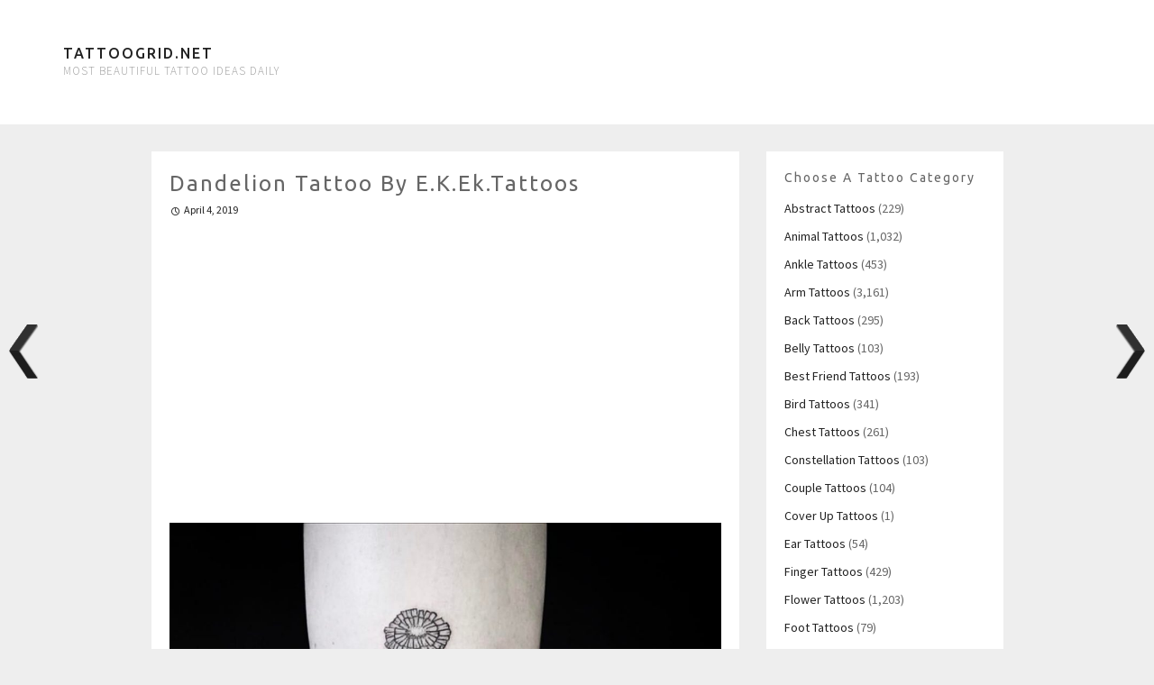

--- FILE ---
content_type: text/html; charset=UTF-8
request_url: https://tattoogrid.net/dandelion-tattoo-by-e-k-ek-tattoos/
body_size: 9635
content:
<!DOCTYPE html>
<html lang="en-US">
	<head>
		<meta charset="UTF-8">
		<meta name="viewport" content="width=device-width, initial-scale=1">
	
		<title>Dandelion tattoo by E.k.ek.tattoos - Tattoogrid.net</title>

		<link rel="profile" href="http://gmpg.org/xfn/11">
		<link rel="pingback" href="https://tattoogrid.net/xmlrpc.php">

		<meta name='robots' content='index, follow, max-image-preview:large, max-snippet:-1, max-video-preview:-1' />

	<!-- This site is optimized with the Yoast SEO plugin v26.8 - https://yoast.com/product/yoast-seo-wordpress/ -->
	<link rel="canonical" href="https://tattoogrid.net/dandelion-tattoo-by-e-k-ek-tattoos/" />
	<meta property="og:locale" content="en_US" />
	<meta property="og:type" content="article" />
	<meta property="og:title" content="Dandelion tattoo by E.k.ek.tattoos - Tattoogrid.net" />
	<meta property="og:description" content="Dandelion tattoo by E.k.ek.tattoos" />
	<meta property="og:url" content="https://tattoogrid.net/dandelion-tattoo-by-e-k-ek-tattoos/" />
	<meta property="og:site_name" content="Tattoogrid.net" />
	<meta property="article:published_time" content="2019-04-04T07:33:34+00:00" />
	<meta property="og:image" content="https://tattoogrid.net/wp-content/uploads/2019/04/Dandelion-tattoo-by-E.k.ek_.tattoos.jpg" />
	<meta property="og:image:width" content="1024" />
	<meta property="og:image:height" content="1024" />
	<meta property="og:image:type" content="image/jpeg" />
	<meta name="author" content="Emily" />
	<meta name="twitter:card" content="summary_large_image" />
	<meta name="twitter:label1" content="Written by" />
	<meta name="twitter:data1" content="Emily" />
	<script type="application/ld+json" class="yoast-schema-graph">{"@context":"https://schema.org","@graph":[{"@type":"Article","@id":"https://tattoogrid.net/dandelion-tattoo-by-e-k-ek-tattoos/#article","isPartOf":{"@id":"https://tattoogrid.net/dandelion-tattoo-by-e-k-ek-tattoos/"},"author":{"name":"Emily","@id":"https://tattoogrid.net/#/schema/person/bffa22280a0ffe060913a1a971226f95"},"headline":"Dandelion tattoo by E.k.ek.tattoos","datePublished":"2019-04-04T07:33:34+00:00","mainEntityOfPage":{"@id":"https://tattoogrid.net/dandelion-tattoo-by-e-k-ek-tattoos/"},"wordCount":14,"image":{"@id":"https://tattoogrid.net/dandelion-tattoo-by-e-k-ek-tattoos/#primaryimage"},"thumbnailUrl":"https://tattoogrid.net/wp-content/uploads/2019/04/Dandelion-tattoo-by-E.k.ek_.tattoos.jpg","articleSection":["Flower Tattoos"],"inLanguage":"en-US"},{"@type":"WebPage","@id":"https://tattoogrid.net/dandelion-tattoo-by-e-k-ek-tattoos/","url":"https://tattoogrid.net/dandelion-tattoo-by-e-k-ek-tattoos/","name":"Dandelion tattoo by E.k.ek.tattoos - Tattoogrid.net","isPartOf":{"@id":"https://tattoogrid.net/#website"},"primaryImageOfPage":{"@id":"https://tattoogrid.net/dandelion-tattoo-by-e-k-ek-tattoos/#primaryimage"},"image":{"@id":"https://tattoogrid.net/dandelion-tattoo-by-e-k-ek-tattoos/#primaryimage"},"thumbnailUrl":"https://tattoogrid.net/wp-content/uploads/2019/04/Dandelion-tattoo-by-E.k.ek_.tattoos.jpg","datePublished":"2019-04-04T07:33:34+00:00","author":{"@id":"https://tattoogrid.net/#/schema/person/bffa22280a0ffe060913a1a971226f95"},"breadcrumb":{"@id":"https://tattoogrid.net/dandelion-tattoo-by-e-k-ek-tattoos/#breadcrumb"},"inLanguage":"en-US","potentialAction":[{"@type":"ReadAction","target":["https://tattoogrid.net/dandelion-tattoo-by-e-k-ek-tattoos/"]}]},{"@type":"ImageObject","inLanguage":"en-US","@id":"https://tattoogrid.net/dandelion-tattoo-by-e-k-ek-tattoos/#primaryimage","url":"https://tattoogrid.net/wp-content/uploads/2019/04/Dandelion-tattoo-by-E.k.ek_.tattoos.jpg","contentUrl":"https://tattoogrid.net/wp-content/uploads/2019/04/Dandelion-tattoo-by-E.k.ek_.tattoos.jpg","width":1024,"height":1024,"caption":"Dandelion tattoo by E.k.ek.tattoos"},{"@type":"BreadcrumbList","@id":"https://tattoogrid.net/dandelion-tattoo-by-e-k-ek-tattoos/#breadcrumb","itemListElement":[{"@type":"ListItem","position":1,"name":"Home","item":"https://tattoogrid.net/"},{"@type":"ListItem","position":2,"name":"Dandelion tattoo by E.k.ek.tattoos"}]},{"@type":"WebSite","@id":"https://tattoogrid.net/#website","url":"https://tattoogrid.net/","name":"Tattoogrid.net","description":"most beautiful tattoo ideas daily","potentialAction":[{"@type":"SearchAction","target":{"@type":"EntryPoint","urlTemplate":"https://tattoogrid.net/?s={search_term_string}"},"query-input":{"@type":"PropertyValueSpecification","valueRequired":true,"valueName":"search_term_string"}}],"inLanguage":"en-US"},{"@type":"Person","@id":"https://tattoogrid.net/#/schema/person/bffa22280a0ffe060913a1a971226f95","name":"Emily","image":{"@type":"ImageObject","inLanguage":"en-US","@id":"https://tattoogrid.net/#/schema/person/image/","url":"https://secure.gravatar.com/avatar/3e96794da162a3057a22c671c6c8b43867a826f046389c3a52d4b65a4011dfb4?s=96&d=mm&r=g","contentUrl":"https://secure.gravatar.com/avatar/3e96794da162a3057a22c671c6c8b43867a826f046389c3a52d4b65a4011dfb4?s=96&d=mm&r=g","caption":"Emily"},"description":"I'm a dreamer and a tattoo lover. I'm learning to ink from the greatest tattoo artists like Scott Campbell and Sailor Jerry. The best inspiration for me is other people tattoos."}]}</script>
	<!-- / Yoast SEO plugin. -->


<link rel='dns-prefetch' href='//fonts.googleapis.com' />
<link rel="alternate" type="application/rss+xml" title="Tattoogrid.net &raquo; Feed" href="https://tattoogrid.net/feed/" />
<link rel="alternate" title="oEmbed (JSON)" type="application/json+oembed" href="https://tattoogrid.net/wp-json/oembed/1.0/embed?url=https%3A%2F%2Ftattoogrid.net%2Fdandelion-tattoo-by-e-k-ek-tattoos%2F" />
<link rel="alternate" title="oEmbed (XML)" type="text/xml+oembed" href="https://tattoogrid.net/wp-json/oembed/1.0/embed?url=https%3A%2F%2Ftattoogrid.net%2Fdandelion-tattoo-by-e-k-ek-tattoos%2F&#038;format=xml" />
<style id='wp-img-auto-sizes-contain-inline-css' type='text/css'>
img:is([sizes=auto i],[sizes^="auto," i]){contain-intrinsic-size:3000px 1500px}
/*# sourceURL=wp-img-auto-sizes-contain-inline-css */
</style>

<style id='wp-emoji-styles-inline-css' type='text/css'>

	img.wp-smiley, img.emoji {
		display: inline !important;
		border: none !important;
		box-shadow: none !important;
		height: 1em !important;
		width: 1em !important;
		margin: 0 0.07em !important;
		vertical-align: -0.1em !important;
		background: none !important;
		padding: 0 !important;
	}
/*# sourceURL=wp-emoji-styles-inline-css */
</style>
<link rel='stylesheet' id='wp-block-library-css' href='https://tattoogrid.net/wp-includes/css/dist/block-library/style.min.css?ver=6.9' type='text/css' media='all' />
<style id='global-styles-inline-css' type='text/css'>
:root{--wp--preset--aspect-ratio--square: 1;--wp--preset--aspect-ratio--4-3: 4/3;--wp--preset--aspect-ratio--3-4: 3/4;--wp--preset--aspect-ratio--3-2: 3/2;--wp--preset--aspect-ratio--2-3: 2/3;--wp--preset--aspect-ratio--16-9: 16/9;--wp--preset--aspect-ratio--9-16: 9/16;--wp--preset--color--black: #000000;--wp--preset--color--cyan-bluish-gray: #abb8c3;--wp--preset--color--white: #ffffff;--wp--preset--color--pale-pink: #f78da7;--wp--preset--color--vivid-red: #cf2e2e;--wp--preset--color--luminous-vivid-orange: #ff6900;--wp--preset--color--luminous-vivid-amber: #fcb900;--wp--preset--color--light-green-cyan: #7bdcb5;--wp--preset--color--vivid-green-cyan: #00d084;--wp--preset--color--pale-cyan-blue: #8ed1fc;--wp--preset--color--vivid-cyan-blue: #0693e3;--wp--preset--color--vivid-purple: #9b51e0;--wp--preset--gradient--vivid-cyan-blue-to-vivid-purple: linear-gradient(135deg,rgb(6,147,227) 0%,rgb(155,81,224) 100%);--wp--preset--gradient--light-green-cyan-to-vivid-green-cyan: linear-gradient(135deg,rgb(122,220,180) 0%,rgb(0,208,130) 100%);--wp--preset--gradient--luminous-vivid-amber-to-luminous-vivid-orange: linear-gradient(135deg,rgb(252,185,0) 0%,rgb(255,105,0) 100%);--wp--preset--gradient--luminous-vivid-orange-to-vivid-red: linear-gradient(135deg,rgb(255,105,0) 0%,rgb(207,46,46) 100%);--wp--preset--gradient--very-light-gray-to-cyan-bluish-gray: linear-gradient(135deg,rgb(238,238,238) 0%,rgb(169,184,195) 100%);--wp--preset--gradient--cool-to-warm-spectrum: linear-gradient(135deg,rgb(74,234,220) 0%,rgb(151,120,209) 20%,rgb(207,42,186) 40%,rgb(238,44,130) 60%,rgb(251,105,98) 80%,rgb(254,248,76) 100%);--wp--preset--gradient--blush-light-purple: linear-gradient(135deg,rgb(255,206,236) 0%,rgb(152,150,240) 100%);--wp--preset--gradient--blush-bordeaux: linear-gradient(135deg,rgb(254,205,165) 0%,rgb(254,45,45) 50%,rgb(107,0,62) 100%);--wp--preset--gradient--luminous-dusk: linear-gradient(135deg,rgb(255,203,112) 0%,rgb(199,81,192) 50%,rgb(65,88,208) 100%);--wp--preset--gradient--pale-ocean: linear-gradient(135deg,rgb(255,245,203) 0%,rgb(182,227,212) 50%,rgb(51,167,181) 100%);--wp--preset--gradient--electric-grass: linear-gradient(135deg,rgb(202,248,128) 0%,rgb(113,206,126) 100%);--wp--preset--gradient--midnight: linear-gradient(135deg,rgb(2,3,129) 0%,rgb(40,116,252) 100%);--wp--preset--font-size--small: 13px;--wp--preset--font-size--medium: 20px;--wp--preset--font-size--large: 36px;--wp--preset--font-size--x-large: 42px;--wp--preset--spacing--20: 0.44rem;--wp--preset--spacing--30: 0.67rem;--wp--preset--spacing--40: 1rem;--wp--preset--spacing--50: 1.5rem;--wp--preset--spacing--60: 2.25rem;--wp--preset--spacing--70: 3.38rem;--wp--preset--spacing--80: 5.06rem;--wp--preset--shadow--natural: 6px 6px 9px rgba(0, 0, 0, 0.2);--wp--preset--shadow--deep: 12px 12px 50px rgba(0, 0, 0, 0.4);--wp--preset--shadow--sharp: 6px 6px 0px rgba(0, 0, 0, 0.2);--wp--preset--shadow--outlined: 6px 6px 0px -3px rgb(255, 255, 255), 6px 6px rgb(0, 0, 0);--wp--preset--shadow--crisp: 6px 6px 0px rgb(0, 0, 0);}:where(.is-layout-flex){gap: 0.5em;}:where(.is-layout-grid){gap: 0.5em;}body .is-layout-flex{display: flex;}.is-layout-flex{flex-wrap: wrap;align-items: center;}.is-layout-flex > :is(*, div){margin: 0;}body .is-layout-grid{display: grid;}.is-layout-grid > :is(*, div){margin: 0;}:where(.wp-block-columns.is-layout-flex){gap: 2em;}:where(.wp-block-columns.is-layout-grid){gap: 2em;}:where(.wp-block-post-template.is-layout-flex){gap: 1.25em;}:where(.wp-block-post-template.is-layout-grid){gap: 1.25em;}.has-black-color{color: var(--wp--preset--color--black) !important;}.has-cyan-bluish-gray-color{color: var(--wp--preset--color--cyan-bluish-gray) !important;}.has-white-color{color: var(--wp--preset--color--white) !important;}.has-pale-pink-color{color: var(--wp--preset--color--pale-pink) !important;}.has-vivid-red-color{color: var(--wp--preset--color--vivid-red) !important;}.has-luminous-vivid-orange-color{color: var(--wp--preset--color--luminous-vivid-orange) !important;}.has-luminous-vivid-amber-color{color: var(--wp--preset--color--luminous-vivid-amber) !important;}.has-light-green-cyan-color{color: var(--wp--preset--color--light-green-cyan) !important;}.has-vivid-green-cyan-color{color: var(--wp--preset--color--vivid-green-cyan) !important;}.has-pale-cyan-blue-color{color: var(--wp--preset--color--pale-cyan-blue) !important;}.has-vivid-cyan-blue-color{color: var(--wp--preset--color--vivid-cyan-blue) !important;}.has-vivid-purple-color{color: var(--wp--preset--color--vivid-purple) !important;}.has-black-background-color{background-color: var(--wp--preset--color--black) !important;}.has-cyan-bluish-gray-background-color{background-color: var(--wp--preset--color--cyan-bluish-gray) !important;}.has-white-background-color{background-color: var(--wp--preset--color--white) !important;}.has-pale-pink-background-color{background-color: var(--wp--preset--color--pale-pink) !important;}.has-vivid-red-background-color{background-color: var(--wp--preset--color--vivid-red) !important;}.has-luminous-vivid-orange-background-color{background-color: var(--wp--preset--color--luminous-vivid-orange) !important;}.has-luminous-vivid-amber-background-color{background-color: var(--wp--preset--color--luminous-vivid-amber) !important;}.has-light-green-cyan-background-color{background-color: var(--wp--preset--color--light-green-cyan) !important;}.has-vivid-green-cyan-background-color{background-color: var(--wp--preset--color--vivid-green-cyan) !important;}.has-pale-cyan-blue-background-color{background-color: var(--wp--preset--color--pale-cyan-blue) !important;}.has-vivid-cyan-blue-background-color{background-color: var(--wp--preset--color--vivid-cyan-blue) !important;}.has-vivid-purple-background-color{background-color: var(--wp--preset--color--vivid-purple) !important;}.has-black-border-color{border-color: var(--wp--preset--color--black) !important;}.has-cyan-bluish-gray-border-color{border-color: var(--wp--preset--color--cyan-bluish-gray) !important;}.has-white-border-color{border-color: var(--wp--preset--color--white) !important;}.has-pale-pink-border-color{border-color: var(--wp--preset--color--pale-pink) !important;}.has-vivid-red-border-color{border-color: var(--wp--preset--color--vivid-red) !important;}.has-luminous-vivid-orange-border-color{border-color: var(--wp--preset--color--luminous-vivid-orange) !important;}.has-luminous-vivid-amber-border-color{border-color: var(--wp--preset--color--luminous-vivid-amber) !important;}.has-light-green-cyan-border-color{border-color: var(--wp--preset--color--light-green-cyan) !important;}.has-vivid-green-cyan-border-color{border-color: var(--wp--preset--color--vivid-green-cyan) !important;}.has-pale-cyan-blue-border-color{border-color: var(--wp--preset--color--pale-cyan-blue) !important;}.has-vivid-cyan-blue-border-color{border-color: var(--wp--preset--color--vivid-cyan-blue) !important;}.has-vivid-purple-border-color{border-color: var(--wp--preset--color--vivid-purple) !important;}.has-vivid-cyan-blue-to-vivid-purple-gradient-background{background: var(--wp--preset--gradient--vivid-cyan-blue-to-vivid-purple) !important;}.has-light-green-cyan-to-vivid-green-cyan-gradient-background{background: var(--wp--preset--gradient--light-green-cyan-to-vivid-green-cyan) !important;}.has-luminous-vivid-amber-to-luminous-vivid-orange-gradient-background{background: var(--wp--preset--gradient--luminous-vivid-amber-to-luminous-vivid-orange) !important;}.has-luminous-vivid-orange-to-vivid-red-gradient-background{background: var(--wp--preset--gradient--luminous-vivid-orange-to-vivid-red) !important;}.has-very-light-gray-to-cyan-bluish-gray-gradient-background{background: var(--wp--preset--gradient--very-light-gray-to-cyan-bluish-gray) !important;}.has-cool-to-warm-spectrum-gradient-background{background: var(--wp--preset--gradient--cool-to-warm-spectrum) !important;}.has-blush-light-purple-gradient-background{background: var(--wp--preset--gradient--blush-light-purple) !important;}.has-blush-bordeaux-gradient-background{background: var(--wp--preset--gradient--blush-bordeaux) !important;}.has-luminous-dusk-gradient-background{background: var(--wp--preset--gradient--luminous-dusk) !important;}.has-pale-ocean-gradient-background{background: var(--wp--preset--gradient--pale-ocean) !important;}.has-electric-grass-gradient-background{background: var(--wp--preset--gradient--electric-grass) !important;}.has-midnight-gradient-background{background: var(--wp--preset--gradient--midnight) !important;}.has-small-font-size{font-size: var(--wp--preset--font-size--small) !important;}.has-medium-font-size{font-size: var(--wp--preset--font-size--medium) !important;}.has-large-font-size{font-size: var(--wp--preset--font-size--large) !important;}.has-x-large-font-size{font-size: var(--wp--preset--font-size--x-large) !important;}
/*# sourceURL=global-styles-inline-css */
</style>

<style id='classic-theme-styles-inline-css' type='text/css'>
/*! This file is auto-generated */
.wp-block-button__link{color:#fff;background-color:#32373c;border-radius:9999px;box-shadow:none;text-decoration:none;padding:calc(.667em + 2px) calc(1.333em + 2px);font-size:1.125em}.wp-block-file__button{background:#32373c;color:#fff;text-decoration:none}
/*# sourceURL=/wp-includes/css/classic-themes.min.css */
</style>
<link rel='stylesheet' id='wpnextpreviouslink-public-css' href='https://tattoogrid.net/wp-content/plugins/wpnextpreviouslink/assets/css/wpnextpreviouslink-public.css?ver=2.7.6' type='text/css' media='all' />
<link rel='stylesheet' id='nu-bootstrap-css' href='https://tattoogrid.net/wp-content/themes/pieces/css/bootstrap.min.css?ver=6.9' type='text/css' media='all' />
<link rel='stylesheet' id='nu-genericons-css' href='https://tattoogrid.net/wp-content/themes/pieces/css/genericons.css?ver=6.9' type='text/css' media='all' />
<link rel='stylesheet' id='nu-fonts-css' href='//fonts.googleapis.com/css?family=Ubuntu%3A400%2C500%2C400italic%2C500italic%7CSource+Sans+Pro%3A300%2C400%2C700%2C300italic%2C400italic%2C700italic&#038;subset=latin%2Clatin-ext&#038;ver=6.9' type='text/css' media='all' />
<link rel='stylesheet' id='nu-style-css' href='https://tattoogrid.net/wp-content/themes/pieces/style.css?ver=6.9' type='text/css' media='all' />
<link rel='stylesheet' id='wp-pagenavi-css' href='https://tattoogrid.net/wp-content/plugins/wp-pagenavi/pagenavi-css.css?ver=2.70' type='text/css' media='all' />
<script type="text/javascript" src="https://tattoogrid.net/wp-includes/js/jquery/jquery.min.js?ver=3.7.1" id="jquery-core-js"></script>
<script type="text/javascript" src="https://tattoogrid.net/wp-includes/js/jquery/jquery-migrate.min.js?ver=3.4.1" id="jquery-migrate-js"></script>
<script type="text/javascript" src="https://tattoogrid.net/wp-content/themes/pieces/js/scripts.js?ver=6.9" id="nu-scripts-js"></script>
<link rel="https://api.w.org/" href="https://tattoogrid.net/wp-json/" /><link rel="alternate" title="JSON" type="application/json" href="https://tattoogrid.net/wp-json/wp/v2/posts/29600" /><link rel="EditURI" type="application/rsd+xml" title="RSD" href="https://tattoogrid.net/xmlrpc.php?rsd" />
<meta name="generator" content="WordPress 6.9" />
<link rel='shortlink' href='https://tattoogrid.net/?p=29600' />
<link rel="icon" href="https://tattoogrid.net/wp-content/uploads/2018/06/cropped-tattoo-32x32.png" sizes="32x32" />
<link rel="icon" href="https://tattoogrid.net/wp-content/uploads/2018/06/cropped-tattoo-192x192.png" sizes="192x192" />
<link rel="apple-touch-icon" href="https://tattoogrid.net/wp-content/uploads/2018/06/cropped-tattoo-180x180.png" />
<meta name="msapplication-TileImage" content="https://tattoogrid.net/wp-content/uploads/2018/06/cropped-tattoo-270x270.png" />
			<!-- Global site tag (gtag.js) - Google Analytics -->
<script async src="https://www.googletagmanager.com/gtag/js?id=UA-120530410-1"></script>
<script>
  window.dataLayer = window.dataLayer || [];
  function gtag(){dataLayer.push(arguments);}
  gtag('js', new Date());

  gtag('config', 'UA-120530410-1');
</script>
		
<meta name='linkatomic-verify-code' content='b60fd0360ded962f72e8eb96368258b8' />
	</head>

	<body class="wp-singular post-template-default single single-post postid-29600 single-format-standard wp-theme-pieces">

		<header id="site-header" class="site-header" role="banner">
			<div class="container">
				<div class="site-branding">
										<div class="site-title">
						<a href="https://tattoogrid.net/" title="Tattoogrid.net" rel="home">
							Tattoogrid.net						</a>
					</div>
					<div class="site-description">most beautiful tattoo ideas daily</div>
				<!-- .site-branding -->
				
			</div>
		<!-- #site-header --></header>

		<div id="main" class="site-main">
			<div class="container">
	<div class="row">
		<main id="content" class="col-md-8 col-lg-7 col-md-offset-0 col-lg-offset-1 content-area" role="main">

			<div class="row">
			
				<div class="col-xs-12">
					
<article id="post-29600" class="box post-29600 post type-post status-publish format-standard has-post-thumbnail hentry category-flower-tattoos">
	<header class="entry-header">
		<h1 class="entry-title">Dandelion tattoo by E.k.ek.tattoos</h1>

		<div class="entry-meta">
			<span class="posted-on"><a href="https://tattoogrid.net/dandelion-tattoo-by-e-k-ek-tattoos/" title="10:33 am" rel="bookmark"><time class="entry-date published" datetime="2019-04-04T10:33:34+03:00">April 4, 2019</time></a></span>			

					<!-- .entry-meta --></div>
	<!-- .entry-header --></header>
	<p align="center">
		<script async src="//pagead2.googlesyndication.com/pagead/js/adsbygoogle.js"></script>
<!-- TattooGrid Single Top -->
<ins class="adsbygoogle"
     style="display:block"
     data-ad-client="ca-pub-6023019292480398"
     data-ad-slot="2797464634"
     data-ad-format="auto"
     data-full-width-responsive="true"></ins>
<script>
(adsbygoogle = window.adsbygoogle || []).push({});
</script>
	</p>
	<div class="clearfix entry-content">
		<p><img decoding="async" class="aligncenter" src="https://tattoogrid.net/wp-content/uploads/2019/04/Dandelion-tattoo-by-E.k.ek_.tattoos.jpg" alt="Dandelion tattoo by E.k.ek.tattoos" /></p>
<p style="text-align: center;">Dandelion tattoo by E.k.ek.tattoos</p>
			<!-- .entry-content --></div>

<p align="center">
	<script async src="//pagead2.googlesyndication.com/pagead/js/adsbygoogle.js"></script>
<!-- TattooGrid Single Bottom -->
<ins class="adsbygoogle"
     style="display:block"
     data-ad-client="ca-pub-6023019292480398"
     data-ad-slot="2578930643"
     data-ad-format="auto"
     data-full-width-responsive="true"></ins>
<script>
(adsbygoogle = window.adsbygoogle || []).push({});
</script>
	</p>
<!-- #post-29600 --></article>				</div>

				<div class="col-xs-12">
									</div>

						<!-- .row --></div>

		<!-- #content --></main>

			<div id="secondary" class="col-md-4 col-lg-3 site-sidebar widget-area" role="complementary">
		<aside id="categories-6" class="widget box widget_categories"><h3 class="widget-title">Choose a tattoo category</h3>
			<ul>
					<li class="cat-item cat-item-21"><a href="https://tattoogrid.net/abstract-tattoos/">Abstract Tattoos</a> (229)
</li>
	<li class="cat-item cat-item-18"><a href="https://tattoogrid.net/animal-tattoos/">Animal Tattoos</a> (1,032)
</li>
	<li class="cat-item cat-item-36"><a href="https://tattoogrid.net/ankle-tattoos/">Ankle Tattoos</a> (453)
</li>
	<li class="cat-item cat-item-2"><a href="https://tattoogrid.net/arm-tattoos/">Arm Tattoos</a> (3,161)
</li>
	<li class="cat-item cat-item-19"><a href="https://tattoogrid.net/back-tattoos/">Back Tattoos</a> (295)
</li>
	<li class="cat-item cat-item-49"><a href="https://tattoogrid.net/belly-tattoos/">Belly Tattoos</a> (103)
</li>
	<li class="cat-item cat-item-26"><a href="https://tattoogrid.net/best-friend-tattoos/">Best Friend Tattoos</a> (193)
</li>
	<li class="cat-item cat-item-46"><a href="https://tattoogrid.net/bird-tattoos/">Bird Tattoos</a> (341)
</li>
	<li class="cat-item cat-item-35"><a href="https://tattoogrid.net/chest-tattoos/">Chest Tattoos</a> (261)
</li>
	<li class="cat-item cat-item-29"><a href="https://tattoogrid.net/constellation-tattoos/">Constellation Tattoos</a> (103)
</li>
	<li class="cat-item cat-item-40"><a href="https://tattoogrid.net/couple-tattoos/">Couple Tattoos</a> (104)
</li>
	<li class="cat-item cat-item-51"><a href="https://tattoogrid.net/cover-up-tattoos/">Cover Up Tattoos</a> (1)
</li>
	<li class="cat-item cat-item-39"><a href="https://tattoogrid.net/ear-tattoos/">Ear Tattoos</a> (54)
</li>
	<li class="cat-item cat-item-4"><a href="https://tattoogrid.net/finger-tattoos/">Finger Tattoos</a> (429)
</li>
	<li class="cat-item cat-item-17"><a href="https://tattoogrid.net/flower-tattoos/">Flower Tattoos</a> (1,203)
</li>
	<li class="cat-item cat-item-42"><a href="https://tattoogrid.net/foot-tattoos/">Foot Tattoos</a> (79)
</li>
	<li class="cat-item cat-item-25"><a href="https://tattoogrid.net/forearm-tattoos/">Forearm Tattoos</a> (2,739)
</li>
	<li class="cat-item cat-item-27"><a href="https://tattoogrid.net/geometric-tattoos/">Geometric Tattoos</a> (303)
</li>
	<li class="cat-item cat-item-37"><a href="https://tattoogrid.net/hand-tattoos/">Hand Tattoos</a> (416)
</li>
	<li class="cat-item cat-item-32"><a href="https://tattoogrid.net/hip-tattoos/">Hip Tattoos</a> (159)
</li>
	<li class="cat-item cat-item-3"><a href="https://tattoogrid.net/leg-tattoos/">Leg Tattoos</a> (1,379)
</li>
	<li class="cat-item cat-item-24"><a href="https://tattoogrid.net/mandala-tattoos/">Mandala Tattoos</a> (294)
</li>
	<li class="cat-item cat-item-45"><a href="https://tattoogrid.net/neck-tattoos/">Neck Tattoos</a> (173)
</li>
	<li class="cat-item cat-item-23"><a href="https://tattoogrid.net/quote-tattoos/">Quote Tattoos</a> (751)
</li>
	<li class="cat-item cat-item-43"><a href="https://tattoogrid.net/rib-cage-tattoos/">Rib Cage Tattoos</a> (291)
</li>
	<li class="cat-item cat-item-41"><a href="https://tattoogrid.net/shoulder-tattoos/">Shoulder Tattoos</a> (109)
</li>
	<li class="cat-item cat-item-20"><a href="https://tattoogrid.net/small-tattoos/">Small Tattoos</a> (656)
</li>
	<li class="cat-item cat-item-22"><a href="https://tattoogrid.net/thigh-tattoos/">Thigh Tattoos</a> (681)
</li>
	<li class="cat-item cat-item-38"><a href="https://tattoogrid.net/traditional-tattoos/">Traditional Tattoos</a> (1,140)
</li>
	<li class="cat-item cat-item-44"><a href="https://tattoogrid.net/watercolor-tattoos/">Watercolor Tattoos</a> (166)
</li>
	<li class="cat-item cat-item-34"><a href="https://tattoogrid.net/white-tattoos/">White tattoos</a> (60)
</li>
	<li class="cat-item cat-item-28"><a href="https://tattoogrid.net/wrist-tattoos/">Wrist Tattoos</a> (673)
</li>
			</ul>

			</aside><aside id="search-4" class="widget box widget_search"><h3 class="widget-title">What are you looking for?</h3><form role="search" method="get" class="search-form" action="https://tattoogrid.net/">
	<div class="form-group">
		<input type="search" class="form-control" placeholder="Search &hellip;" value="" name="s" title="Search for:">
	</div>
	<div class="form-submit">
		<button type="submit" class="search-submit">Search</button>
	</div>
</form></aside>	<!-- #secondary --></div>	<!-- .row --></div>

			</div>
		<!-- #main --></div>
		<footer id="footer" class="site-footer" role="contentinfo">
			<div class="container">
				<div class="row">
					<div class="col-sm-6 site-info">
						&copy; 2026 Tattoogrid.net 
					<!-- .site-info --></div>

					<div class="col-sm-6 site-credit">
					<p>
						<a href="http://tattoogrid.net/dmca">DMCA</a> | <a href="http://tattoogrid.net/contact">Contact us</a> | <a href="http://tattoogrid.net/disclaimer">Disclaimer</a> | <a href="https://tattoogrid.net/privacy-policy/">Privacy Policy</a> | <a href="https://mods.to/market/assetto-corsa" title="assetto corsa mods" target="_blank">Assetto Corsa mods</a> 
						</p>
					<!-- .site-credit --></div>
				</div>
			</div>
		<!-- #footer --></footer>

		<script type="speculationrules">
{"prefetch":[{"source":"document","where":{"and":[{"href_matches":"/*"},{"not":{"href_matches":["/wp-*.php","/wp-admin/*","/wp-content/uploads/*","/wp-content/*","/wp-content/plugins/*","/wp-content/themes/pieces/*","/*\\?(.+)"]}},{"not":{"selector_matches":"a[rel~=\"nofollow\"]"}},{"not":{"selector_matches":".no-prefetch, .no-prefetch a"}}]},"eagerness":"conservative"}]}
</script>
<style>
        #wpnp_previous{
                    background-image: url(https://tattoogrid.net/wp-content/plugins/wpnextpreviouslink/assets/images/l_arrow_dark.png) ;
                    top:50%;                   
                    z-index:1 !important;                   
                    }

        #wpnp_previous:hover{
                    background-image: url(https://tattoogrid.net/wp-content/plugins/wpnextpreviouslink/assets/images/l_arrow_dark_hover.png);
                    }

        #wpnp_next{
                    background-image: url(https://tattoogrid.net/wp-content/plugins/wpnextpreviouslink/assets/images/r_arrow_dark.png) ;
                    top: 50%;
                    z-index:1 !important;                   
                    }
        #wpnp_next:hover{
                    background-image: url(https://tattoogrid.net/wp-content/plugins/wpnextpreviouslink/assets/images/r_arrow_dark_hover.png);
                    }
        </style><a  id="wpnp_previous_anchor" class="wpnp_anchor_js"  href="https://tattoogrid.net/double-monstera-leaf-tattoo/" rel="prev"><span id="wpnp_previous" class="wpnp_previous_arrow_dark"> &larr; Double Monstera leaf tattoo</span></a><a  id="wpnp_next_anchor" class="wpnp_anchor_js"  href="https://tattoogrid.net/wild-plants-bundle-tattoo-by-be-lucchesi-done-in-sao-paulo/" rel="next"><span id="wpnp_next" class="wpnp_next_arrow_dark"> &larr; Wild plants bundle tattoo by Be Lucchesi done in São Paulo</span></a><script type="text/javascript" src="https://tattoogrid.net/wp-content/themes/pieces/js/bootstrap.min.js" id="bootstrap-js"></script>
<script type="text/javascript" src="https://tattoogrid.net/wp-content/themes/pieces/js/imagesloaded.pkgd.min.js" id="imagesLoaded-js"></script>
<script type="text/javascript" src="https://tattoogrid.net/wp-includes/js/imagesloaded.min.js?ver=5.0.0" id="imagesloaded-js"></script>
<script type="text/javascript" src="https://tattoogrid.net/wp-includes/js/masonry.min.js?ver=4.2.2" id="masonry-js"></script>
<script type="text/javascript" id="wpnextpreviouslink-public-js-extra">
/* <![CDATA[ */
var wpnextpreviouslink_public = {"ga_enable":"0","track_view":"1","track_click":"1","track_pbr":"1"};
//# sourceURL=wpnextpreviouslink-public-js-extra
/* ]]> */
</script>
<script type="text/javascript" id="wpnextpreviouslink-public-js-before">
/* <![CDATA[ */
 wpnextpreviouslink_public.title =  "Dandelion tattoo by E.k.ek.tattoos" ;
//# sourceURL=wpnextpreviouslink-public-js-before
/* ]]> */
</script>
<script type="text/javascript" src="https://tattoogrid.net/wp-content/plugins/wpnextpreviouslink/assets/js/wpnextpreviouslink-public.js?ver=2.7.6" id="wpnextpreviouslink-public-js"></script>
<script id="wp-emoji-settings" type="application/json">
{"baseUrl":"https://s.w.org/images/core/emoji/17.0.2/72x72/","ext":".png","svgUrl":"https://s.w.org/images/core/emoji/17.0.2/svg/","svgExt":".svg","source":{"concatemoji":"https://tattoogrid.net/wp-includes/js/wp-emoji-release.min.js?ver=6.9"}}
</script>
<script type="module">
/* <![CDATA[ */
/*! This file is auto-generated */
const a=JSON.parse(document.getElementById("wp-emoji-settings").textContent),o=(window._wpemojiSettings=a,"wpEmojiSettingsSupports"),s=["flag","emoji"];function i(e){try{var t={supportTests:e,timestamp:(new Date).valueOf()};sessionStorage.setItem(o,JSON.stringify(t))}catch(e){}}function c(e,t,n){e.clearRect(0,0,e.canvas.width,e.canvas.height),e.fillText(t,0,0);t=new Uint32Array(e.getImageData(0,0,e.canvas.width,e.canvas.height).data);e.clearRect(0,0,e.canvas.width,e.canvas.height),e.fillText(n,0,0);const a=new Uint32Array(e.getImageData(0,0,e.canvas.width,e.canvas.height).data);return t.every((e,t)=>e===a[t])}function p(e,t){e.clearRect(0,0,e.canvas.width,e.canvas.height),e.fillText(t,0,0);var n=e.getImageData(16,16,1,1);for(let e=0;e<n.data.length;e++)if(0!==n.data[e])return!1;return!0}function u(e,t,n,a){switch(t){case"flag":return n(e,"\ud83c\udff3\ufe0f\u200d\u26a7\ufe0f","\ud83c\udff3\ufe0f\u200b\u26a7\ufe0f")?!1:!n(e,"\ud83c\udde8\ud83c\uddf6","\ud83c\udde8\u200b\ud83c\uddf6")&&!n(e,"\ud83c\udff4\udb40\udc67\udb40\udc62\udb40\udc65\udb40\udc6e\udb40\udc67\udb40\udc7f","\ud83c\udff4\u200b\udb40\udc67\u200b\udb40\udc62\u200b\udb40\udc65\u200b\udb40\udc6e\u200b\udb40\udc67\u200b\udb40\udc7f");case"emoji":return!a(e,"\ud83e\u1fac8")}return!1}function f(e,t,n,a){let r;const o=(r="undefined"!=typeof WorkerGlobalScope&&self instanceof WorkerGlobalScope?new OffscreenCanvas(300,150):document.createElement("canvas")).getContext("2d",{willReadFrequently:!0}),s=(o.textBaseline="top",o.font="600 32px Arial",{});return e.forEach(e=>{s[e]=t(o,e,n,a)}),s}function r(e){var t=document.createElement("script");t.src=e,t.defer=!0,document.head.appendChild(t)}a.supports={everything:!0,everythingExceptFlag:!0},new Promise(t=>{let n=function(){try{var e=JSON.parse(sessionStorage.getItem(o));if("object"==typeof e&&"number"==typeof e.timestamp&&(new Date).valueOf()<e.timestamp+604800&&"object"==typeof e.supportTests)return e.supportTests}catch(e){}return null}();if(!n){if("undefined"!=typeof Worker&&"undefined"!=typeof OffscreenCanvas&&"undefined"!=typeof URL&&URL.createObjectURL&&"undefined"!=typeof Blob)try{var e="postMessage("+f.toString()+"("+[JSON.stringify(s),u.toString(),c.toString(),p.toString()].join(",")+"));",a=new Blob([e],{type:"text/javascript"});const r=new Worker(URL.createObjectURL(a),{name:"wpTestEmojiSupports"});return void(r.onmessage=e=>{i(n=e.data),r.terminate(),t(n)})}catch(e){}i(n=f(s,u,c,p))}t(n)}).then(e=>{for(const n in e)a.supports[n]=e[n],a.supports.everything=a.supports.everything&&a.supports[n],"flag"!==n&&(a.supports.everythingExceptFlag=a.supports.everythingExceptFlag&&a.supports[n]);var t;a.supports.everythingExceptFlag=a.supports.everythingExceptFlag&&!a.supports.flag,a.supports.everything||((t=a.source||{}).concatemoji?r(t.concatemoji):t.wpemoji&&t.twemoji&&(r(t.twemoji),r(t.wpemoji)))});
//# sourceURL=https://tattoogrid.net/wp-includes/js/wp-emoji-loader.min.js
/* ]]> */
</script>
	</body>
</html>

<!-- Page cached by LiteSpeed Cache 7.7 on 2026-02-02 18:21:04 -->

--- FILE ---
content_type: text/html; charset=utf-8
request_url: https://www.google.com/recaptcha/api2/aframe
body_size: 267
content:
<!DOCTYPE HTML><html><head><meta http-equiv="content-type" content="text/html; charset=UTF-8"></head><body><script nonce="7CIMGChL_7sEiB6vTgWfhQ">/** Anti-fraud and anti-abuse applications only. See google.com/recaptcha */ try{var clients={'sodar':'https://pagead2.googlesyndication.com/pagead/sodar?'};window.addEventListener("message",function(a){try{if(a.source===window.parent){var b=JSON.parse(a.data);var c=clients[b['id']];if(c){var d=document.createElement('img');d.src=c+b['params']+'&rc='+(localStorage.getItem("rc::a")?sessionStorage.getItem("rc::b"):"");window.document.body.appendChild(d);sessionStorage.setItem("rc::e",parseInt(sessionStorage.getItem("rc::e")||0)+1);localStorage.setItem("rc::h",'1770049270114');}}}catch(b){}});window.parent.postMessage("_grecaptcha_ready", "*");}catch(b){}</script></body></html>